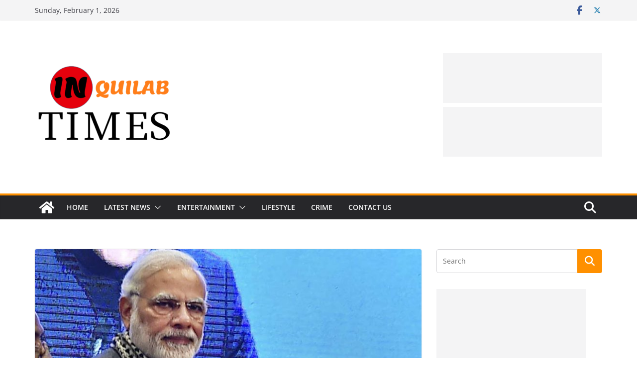

--- FILE ---
content_type: text/html; charset=utf-8
request_url: https://www.google.com/recaptcha/api2/aframe
body_size: 115
content:
<!DOCTYPE HTML><html><head><meta http-equiv="content-type" content="text/html; charset=UTF-8"></head><body><script nonce="J6CEpUMiAY3IMIJy8EOMJA">/** Anti-fraud and anti-abuse applications only. See google.com/recaptcha */ try{var clients={'sodar':'https://pagead2.googlesyndication.com/pagead/sodar?'};window.addEventListener("message",function(a){try{if(a.source===window.parent){var b=JSON.parse(a.data);var c=clients[b['id']];if(c){var d=document.createElement('img');d.src=c+b['params']+'&rc='+(localStorage.getItem("rc::a")?sessionStorage.getItem("rc::b"):"");window.document.body.appendChild(d);sessionStorage.setItem("rc::e",parseInt(sessionStorage.getItem("rc::e")||0)+1);localStorage.setItem("rc::h",'1769889840782');}}}catch(b){}});window.parent.postMessage("_grecaptcha_ready", "*");}catch(b){}</script></body></html>

--- FILE ---
content_type: application/javascript; charset=utf-8
request_url: https://fundingchoicesmessages.google.com/f/AGSKWxWFqKhK_GtqqQVwCl6RUBJGBDBjGYLhj_NT-66DCVkmsUYRZjO2pC5tWkQ8K-k40ZGQOQRYKDcvz_RkwgmjXz_nA59wqZriIiiZYWAPduREVYJ03RPw-N34hMH3DwiH8MSOEbC6PZ5DcksoVoWTQvEF2Mj9PEEL04jMgTSuOKL77U8TMzCmjKvRaWwa/_/bottom_adv_?adformat=/486x60_-ad1.-rectangle/ad-
body_size: -1287
content:
window['8cbdb0e8-11ed-4267-b747-0b61342cd32e'] = true;